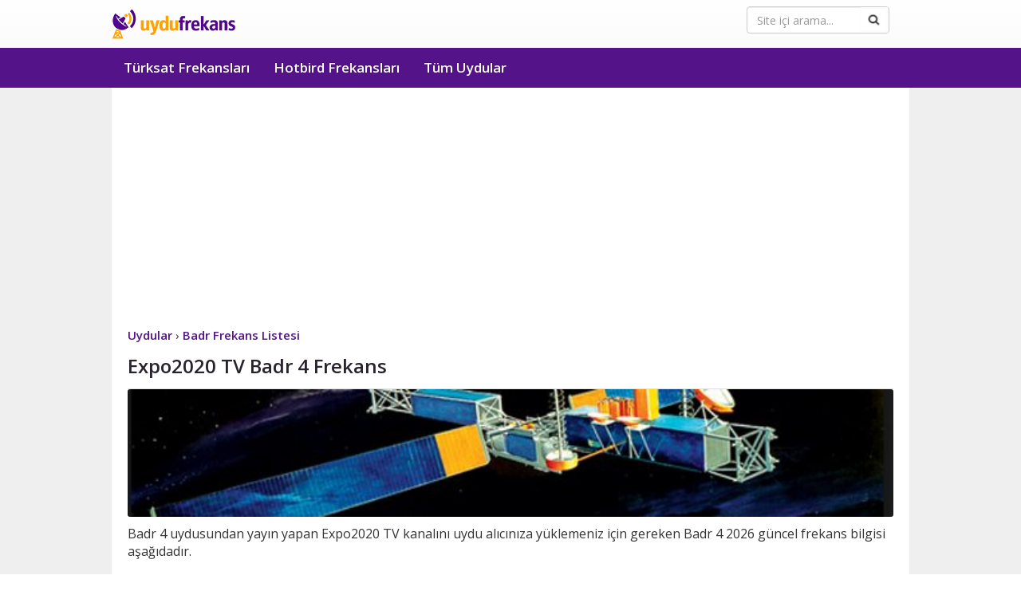

--- FILE ---
content_type: text/html; Charset=UTF-8
request_url: https://www.uydufrekans.com.tr/Expo2020_TV-badr_4_frekans-fid-410.html
body_size: 5386
content:
<!DOCTYPE html><html lang="tr"><head><meta http-equiv="content-type" content="text/html;charset=utf-8" /><meta charset="utf-8"><meta http-equiv="X-UA-Compatible" content="IE=edge"><meta name="viewport" content="width=device-width, initial-scale=1">
<title>Expo2020 TV Badr 4 Frekans 2026 Güncel Liste - Uydu Frekans</title>
<meta content="Expo2020 TV Badr 4 Frekans Bilgisi, Badr 4 güncel 2026 uydu frekansları ve kanal listeleri, Expo2020 TV tüm Badr 4 Frequency listelenmektedir." name="description" />
<meta content="Expo2020 TV Badr 4 frekans, Badr 4 frekans listesi, Expo2020 TV Badr 4 Frequency, Badr 4 kanal listesi, Badr 4 kanalları" name="keywords" />
<meta content="General" name="rating" /><meta content="cache" http-equiv="Pragma" /><meta content="INDEX,FOLLOW" name="ROBOTS" /><link rel="shortcut icon" href="favicon.ico" type="image/x-icon" /><link rel="icon" sizes="192x192" href="192-192.png"><link rel="apple-touch-icon" sizes="192x192" href="192-192.png">
<link rel="stylesheet" href="/assets/css/style.css" />
<meta name="theme-color" content="#551389" />
</head><body role="document"><nav class="navbar navbar-default" role="navigation" id="NavigationWrapper">
<div class="container"><div class="navbar-header"><button type="button" id="btn2" class="navbar-toggle collapsed" data-toggle="collapse" data-target="#navbar" aria-expanded="false" aria-controls="navbar"><span class="sr-only">Uydu Frekans</span><span class="icon-bar"></span><span class="icon-bar"></span><span class="icon-bar"></span></button>
<div class="pull-right searchbox"><form id="cse-search-box" class="validater" action="https://www.google.com.tr">
<div class="form-group col-md-12"><input type="hidden" name="cx" value="partner-pub-3998685281201746:8017204592">
<input type="hidden" name="ie" value="UTF-8"><input type="text" name="q" class="form-control" placeholder="Site içi arama...">
<input type="image" src="assets/img/ara.png"  class="fa form-control-feedback"></div>
</form></div><a class="navbar-brand logo" href="https://www.uydufrekans.com.tr">Uydu Frekans</a>
</div></div>
<div id="navbar" class="navbar-collapse collapse navbar-inverse">
<div class="container"><ul class="nav navbar-nav"><li role="presentation"><a href="turksat_kanal_listesi.html">Türksat Frekansları</a></li><li role="presentation"><a href="hotbird_frekans_listesi.html">Hotbird Frekansları</a></li><li role="presentation"><a href="tum-uydular.html">Tüm Uydular</a></li>
<li role="presentation"><form id="cse-search-box" class="validater validater2" action="https://www.google.com.tr">
<div class="form-group col-md-12">
<input type="hidden" name="cx" value="partner-pub-3998685281201746:8017204592"><input type="hidden" name="ie" value="UTF-8"><input type="text" name="q" class="form-control" placeholder="Site içi arama..."><input type="image" src="assets/img/ara.png"  class="fa form-control-feedback form-control-feedback2">
</div></form></li></ul></div></div></nav><div id="ContentMargin"></div>
<section id="content" role="main">
<div class="container"><div class="big-box">
<article><div class="padder">
<div style="width: 100%; display: block;margin-bottom:10px;height:310px">

<ins class="adsbygoogle"
     style="display:block"
     data-ad-client="ca-pub-3998685281201746"
     data-ad-slot="8007428985"
     data-ad-format="auto"
     data-full-width-responsive="true"></ins>
<script>
     (adsbygoogle = window.adsbygoogle || []).push({});
</script>
</div>
<ol vocab="https://schema.org/" class="breadcrumb" typeof="BreadcrumbList">
<li property="itemListElement" typeof="ListItem">
<a property="item" typeof="WebPage" href="https://www.uydufrekans.com.tr/tum-uydular.html">
<span property="name">Uydular</span></a>  ›<meta property="position" content="1">
</li>
<li property="itemListElement" typeof="ListItem">
<a property="item" typeof="WebPage" href="https://www.uydufrekans.com.tr/badr-frekans-listesi.html">
<span property="name">Badr Frekans Listesi</span></a><meta property="position" content="2">
</li>
</ol>
<h1 class="tarifebaslik">Expo2020 TV Badr 4 Frekans</h1>
<p><img alt="Badr 4 Uydu Frekans Listesi" src="images/turksat-frekans-listesi.jpg" width="100%"  style="min-height:52px;border-radius: 3px;"></p>
<p>Badr 4 uydusundan yayın yapan Expo2020 TV 
kanalını uydu alıcınıza yüklemeniz için gereken Badr 4 2026 güncel frekans bilgisi aşağıdadır. </p>
<h2>Expo2020 TV Kanalı Badr 4 Frekans Bilgisi:</h2>
<p>Expo2020 TV Kanalı Badr 4  <strong>12092.00</strong> frekansından yayın yapmaktadır. Polarizasyon değeri ise V - Dikey&#39;dır. SR değeri 27500 ve FEC değeri 5/6 olarak girilmesi gerekir. Expo2020 TV kanalı Takdim olarak yayın yapmaktadır.</p>

<table class="frekanstbl" style="width:100%; max-width:449px; height: 328px;"><tbody>
<tr><td style="width: 123px"><strong>Kanal Adı</strong></td>
    <td>Expo2020 TV</td></tr>
<tr><td style="width: 123px"><strong>Frekansı</strong></td><td>12092.00</td></tr>
<tr><td style="width: 123px"><strong>Polarizasyon Değeri</strong></td><td>V - Dikey</td></tr>
<tr><td style="width: 123px"><strong>SR</strong></td><td>27500</td></tr>
<tr><td style="width: 123px"><strong>FEC</strong></td><td>5/6</td></tr>
    <tr><td style="width: 123px"><strong>Uydu</strong></td>
        <td>Badr 4</td></tr><tr><td style="width: 123px"><strong>Ülke</strong></td><td>
</td></tr>
<tr><td  style="width: 123px"><strong>Tema</strong></td><td>Takdim</td></tr>
<tr><td  style="width: 123px"><strong>Şifre</strong></td><td>Şifresiz</td></tr>
</tbody></table>
<p>Badr 4 uydusunda bulunan Expo2020 TV kanalını uydu alıcınıza yüklemek için, uydu alıcınızda yukarıda verilen güncel 2026 frekansları(Frequency) değerlerini girmeniz gerekmektedir.</p>

<br /><hr /><br /><p style="text-align:center">
<ins class="adsbygoogle"
     style="display:block"
     data-ad-client="ca-pub-3998685281201746"
     data-ad-slot="8007428985"
     data-ad-format="auto"
     data-full-width-responsive="true"></ins>
<script>
     (adsbygoogle = window.adsbygoogle || []).push({});
</script>
</p>

<br /><br /><div style="clear:both"></div>
<br /><br /><br /><br /></div></article></div></div></section><footer>
<div class="first-row">
<div class="container">
<div class="col-sm-8 col-xs-8 col-md-12">
<ul>
<li>
<ul>
<li class="footer_header"><strong>Frekanslar</strong></li>
<li><a href="turksat_kanal_listesi.html">Türksat Frekans Listesi</a></li>
<li><a href="turksat-otomatik-kanal-guncelleme.html">Türksat Otomatik Kanal Ekleme</a></li>
<li><a href="hotbird_frekans_listesi.html">Hotbird Frekans Listesi</a></li>
<li><a href="radyo-frekanslari.html">Radyo Frekansları</a></li>
<li><a href="tv-yayin-akisi.html">TV Yayın Akışı</a></li>
<li><a href="tum-uydular.html">Tüm Uydular</a></li>

</ul>
</li>
<li>
<ul>
<li class="footer_header"><strong>İletişim</strong></li>
<li><a href="iletisim.html">İletişim Formu</a></li>
<li><a href="hakkimizda.html">Hakkımızda</a></li>
</ul>
</li>
<li>
<ul>
<li><a title="Google Play Türksat Frekans Listesi Uygulaması" rel="nofollow, noopener, noreferrer" target="_blank" href="https://play.google.com/store/apps/details?id=com.uydufrekanslari"><img alt="Google Play Türksat Frekans Listesi Uygulaması" src="images/google-play.png" style="width:135px;height:40px;margin-top:10px"></a></li>
</ul>
</li>
</ul>
</div>
</div></div>
<div class="second-row"><div class="container">Copyright © 2026 <a href="gizlilik.html">Gizlilik Sözleşmesi</a> | <a href="cerez-politikasi.html">Çerez Politikası</a></div></div></footer>
<script>
var menu = document.getElementById('navbar');
document.getElementById('btn2').onclick = function() {
if (menu.className == "navbar-collapse collapse navbar-inverse"){
menu.className = "navbar-collapse navbar-inverse collapse in";
} else {menu.className ='navbar-collapse collapse navbar-inverse';}}
</script>

<link rel="preconnect" href="https://fonts.gstatic.com">
<link href="https://fonts.googleapis.com/css2?family=Open+Sans:wght@200;300;400;600;700&display=swap" rel="stylesheet">
<button class="btn-top" id="btn-top">Yukarı</button>
<script>const btnTop=document.getElementById("btn-top");window.onscroll=function(){document.body.scrollTop>400||document.documentElement.scrollTop>400?btnTop.style.display="block":btnTop.style.display="none"},btnTop.addEventListener("click",()=>{window.scrollTo({top:0,behavior:"smooth"})});</script>

<script async src="https://pagead2.googlesyndication.com/pagead/js/adsbygoogle.js?client=ca-pub-3998685281201746" crossorigin="anonymous"></script>

<script async data-id="101160713" src="//static.getclicky.com/js"></script>
</body>
</html>

--- FILE ---
content_type: text/html; charset=utf-8
request_url: https://www.google.com/recaptcha/api2/aframe
body_size: 265
content:
<!DOCTYPE HTML><html><head><meta http-equiv="content-type" content="text/html; charset=UTF-8"></head><body><script nonce="tLGAe5bC6EwoumttYOLg4Q">/** Anti-fraud and anti-abuse applications only. See google.com/recaptcha */ try{var clients={'sodar':'https://pagead2.googlesyndication.com/pagead/sodar?'};window.addEventListener("message",function(a){try{if(a.source===window.parent){var b=JSON.parse(a.data);var c=clients[b['id']];if(c){var d=document.createElement('img');d.src=c+b['params']+'&rc='+(localStorage.getItem("rc::a")?sessionStorage.getItem("rc::b"):"");window.document.body.appendChild(d);sessionStorage.setItem("rc::e",parseInt(sessionStorage.getItem("rc::e")||0)+1);localStorage.setItem("rc::h",'1769481572537');}}}catch(b){}});window.parent.postMessage("_grecaptcha_ready", "*");}catch(b){}</script></body></html>